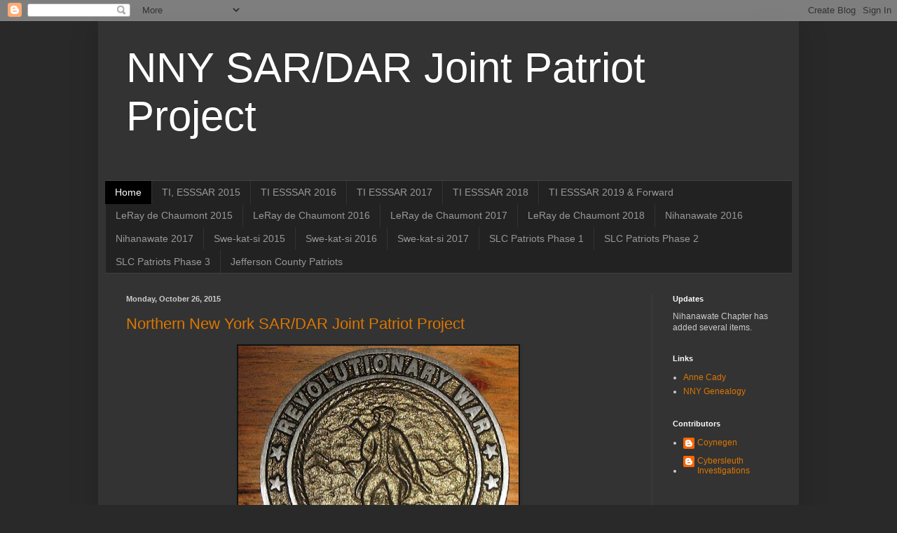

--- FILE ---
content_type: text/html; charset=UTF-8
request_url: https://nnysardarjpp.blogspot.com/
body_size: 10028
content:
<!DOCTYPE html>
<html class='v2' dir='ltr' lang='en'>
<head>
<link href='https://www.blogger.com/static/v1/widgets/335934321-css_bundle_v2.css' rel='stylesheet' type='text/css'/>
<meta content='width=1100' name='viewport'/>
<meta content='text/html; charset=UTF-8' http-equiv='Content-Type'/>
<meta content='blogger' name='generator'/>
<link href='https://nnysardarjpp.blogspot.com/favicon.ico' rel='icon' type='image/x-icon'/>
<link href='http://nnysardarjpp.blogspot.com/' rel='canonical'/>
<link rel="alternate" type="application/atom+xml" title="NNY SAR/DAR Joint Patriot Project - Atom" href="https://nnysardarjpp.blogspot.com/feeds/posts/default" />
<link rel="alternate" type="application/rss+xml" title="NNY SAR/DAR Joint Patriot Project - RSS" href="https://nnysardarjpp.blogspot.com/feeds/posts/default?alt=rss" />
<link rel="service.post" type="application/atom+xml" title="NNY SAR/DAR Joint Patriot Project - Atom" href="https://www.blogger.com/feeds/7950778474042198360/posts/default" />
<link rel="me" href="https://www.blogger.com/profile/11609716430403993336" />
<!--Can't find substitution for tag [blog.ieCssRetrofitLinks]-->
<meta content='http://nnysardarjpp.blogspot.com/' property='og:url'/>
<meta content='NNY SAR/DAR Joint Patriot Project' property='og:title'/>
<meta content='' property='og:description'/>
<title>NNY SAR/DAR Joint Patriot Project</title>
<style id='page-skin-1' type='text/css'><!--
/*
-----------------------------------------------
Blogger Template Style
Name:     Simple
Designer: Blogger
URL:      www.blogger.com
----------------------------------------------- */
/* Content
----------------------------------------------- */
body {
font: normal normal 12px Verdana, Geneva, sans-serif;
color: #cccccc;
background: #292929 none repeat scroll top left;
padding: 0 40px 40px 40px;
}
html body .region-inner {
min-width: 0;
max-width: 100%;
width: auto;
}
h2 {
font-size: 22px;
}
a:link {
text-decoration:none;
color: #dd7700;
}
a:visited {
text-decoration:none;
color: #cc6600;
}
a:hover {
text-decoration:underline;
color: #cc6600;
}
.body-fauxcolumn-outer .fauxcolumn-inner {
background: transparent none repeat scroll top left;
_background-image: none;
}
.body-fauxcolumn-outer .cap-top {
position: absolute;
z-index: 1;
height: 400px;
width: 100%;
}
.body-fauxcolumn-outer .cap-top .cap-left {
width: 100%;
background: transparent none repeat-x scroll top left;
_background-image: none;
}
.content-outer {
-moz-box-shadow: 0 0 40px rgba(0, 0, 0, .15);
-webkit-box-shadow: 0 0 5px rgba(0, 0, 0, .15);
-goog-ms-box-shadow: 0 0 10px #333333;
box-shadow: 0 0 40px rgba(0, 0, 0, .15);
margin-bottom: 1px;
}
.content-inner {
padding: 10px 10px;
}
.content-inner {
background-color: #333333;
}
/* Header
----------------------------------------------- */
.header-outer {
background: transparent none repeat-x scroll 0 -400px;
_background-image: none;
}
.Header h1 {
font: normal normal 60px Arial, Tahoma, Helvetica, FreeSans, sans-serif;
color: #ffffff;
text-shadow: -1px -1px 1px rgba(0, 0, 0, .2);
}
.Header h1 a {
color: #ffffff;
}
.Header .description {
font-size: 140%;
color: #aaaaaa;
}
.header-inner .Header .titlewrapper {
padding: 22px 30px;
}
.header-inner .Header .descriptionwrapper {
padding: 0 30px;
}
/* Tabs
----------------------------------------------- */
.tabs-inner .section:first-child {
border-top: 1px solid #404040;
}
.tabs-inner .section:first-child ul {
margin-top: -1px;
border-top: 1px solid #404040;
border-left: 0 solid #404040;
border-right: 0 solid #404040;
}
.tabs-inner .widget ul {
background: #222222 none repeat-x scroll 0 -800px;
_background-image: none;
border-bottom: 1px solid #404040;
margin-top: 0;
margin-left: -30px;
margin-right: -30px;
}
.tabs-inner .widget li a {
display: inline-block;
padding: .6em 1em;
font: normal normal 14px Arial, Tahoma, Helvetica, FreeSans, sans-serif;
color: #999999;
border-left: 1px solid #333333;
border-right: 0 solid #404040;
}
.tabs-inner .widget li:first-child a {
border-left: none;
}
.tabs-inner .widget li.selected a, .tabs-inner .widget li a:hover {
color: #ffffff;
background-color: #000000;
text-decoration: none;
}
/* Columns
----------------------------------------------- */
.main-outer {
border-top: 0 solid #404040;
}
.fauxcolumn-left-outer .fauxcolumn-inner {
border-right: 1px solid #404040;
}
.fauxcolumn-right-outer .fauxcolumn-inner {
border-left: 1px solid #404040;
}
/* Headings
----------------------------------------------- */
div.widget > h2,
div.widget h2.title {
margin: 0 0 1em 0;
font: normal bold 11px Arial, Tahoma, Helvetica, FreeSans, sans-serif;
color: #ffffff;
}
/* Widgets
----------------------------------------------- */
.widget .zippy {
color: #999999;
text-shadow: 2px 2px 1px rgba(0, 0, 0, .1);
}
.widget .popular-posts ul {
list-style: none;
}
/* Posts
----------------------------------------------- */
h2.date-header {
font: normal bold 11px Arial, Tahoma, Helvetica, FreeSans, sans-serif;
}
.date-header span {
background-color: transparent;
color: #cccccc;
padding: inherit;
letter-spacing: inherit;
margin: inherit;
}
.main-inner {
padding-top: 30px;
padding-bottom: 30px;
}
.main-inner .column-center-inner {
padding: 0 15px;
}
.main-inner .column-center-inner .section {
margin: 0 15px;
}
.post {
margin: 0 0 25px 0;
}
h3.post-title, .comments h4 {
font: normal normal 22px Arial, Tahoma, Helvetica, FreeSans, sans-serif;
margin: .75em 0 0;
}
.post-body {
font-size: 110%;
line-height: 1.4;
position: relative;
}
.post-body img, .post-body .tr-caption-container, .Profile img, .Image img,
.BlogList .item-thumbnail img {
padding: 0;
background: #111111;
border: 1px solid #111111;
-moz-box-shadow: 1px 1px 5px rgba(0, 0, 0, .1);
-webkit-box-shadow: 1px 1px 5px rgba(0, 0, 0, .1);
box-shadow: 1px 1px 5px rgba(0, 0, 0, .1);
}
.post-body img, .post-body .tr-caption-container {
padding: 1px;
}
.post-body .tr-caption-container {
color: #cccccc;
}
.post-body .tr-caption-container img {
padding: 0;
background: transparent;
border: none;
-moz-box-shadow: 0 0 0 rgba(0, 0, 0, .1);
-webkit-box-shadow: 0 0 0 rgba(0, 0, 0, .1);
box-shadow: 0 0 0 rgba(0, 0, 0, .1);
}
.post-header {
margin: 0 0 1.5em;
line-height: 1.6;
font-size: 90%;
}
.post-footer {
margin: 20px -2px 0;
padding: 5px 10px;
color: #888888;
background-color: #303030;
border-bottom: 1px solid #444444;
line-height: 1.6;
font-size: 90%;
}
#comments .comment-author {
padding-top: 1.5em;
border-top: 1px solid #404040;
background-position: 0 1.5em;
}
#comments .comment-author:first-child {
padding-top: 0;
border-top: none;
}
.avatar-image-container {
margin: .2em 0 0;
}
#comments .avatar-image-container img {
border: 1px solid #111111;
}
/* Comments
----------------------------------------------- */
.comments .comments-content .icon.blog-author {
background-repeat: no-repeat;
background-image: url([data-uri]);
}
.comments .comments-content .loadmore a {
border-top: 1px solid #999999;
border-bottom: 1px solid #999999;
}
.comments .comment-thread.inline-thread {
background-color: #303030;
}
.comments .continue {
border-top: 2px solid #999999;
}
/* Accents
---------------------------------------------- */
.section-columns td.columns-cell {
border-left: 1px solid #404040;
}
.blog-pager {
background: transparent none no-repeat scroll top center;
}
.blog-pager-older-link, .home-link,
.blog-pager-newer-link {
background-color: #333333;
padding: 5px;
}
.footer-outer {
border-top: 0 dashed #bbbbbb;
}
/* Mobile
----------------------------------------------- */
body.mobile  {
background-size: auto;
}
.mobile .body-fauxcolumn-outer {
background: transparent none repeat scroll top left;
}
.mobile .body-fauxcolumn-outer .cap-top {
background-size: 100% auto;
}
.mobile .content-outer {
-webkit-box-shadow: 0 0 3px rgba(0, 0, 0, .15);
box-shadow: 0 0 3px rgba(0, 0, 0, .15);
}
.mobile .tabs-inner .widget ul {
margin-left: 0;
margin-right: 0;
}
.mobile .post {
margin: 0;
}
.mobile .main-inner .column-center-inner .section {
margin: 0;
}
.mobile .date-header span {
padding: 0.1em 10px;
margin: 0 -10px;
}
.mobile h3.post-title {
margin: 0;
}
.mobile .blog-pager {
background: transparent none no-repeat scroll top center;
}
.mobile .footer-outer {
border-top: none;
}
.mobile .main-inner, .mobile .footer-inner {
background-color: #333333;
}
.mobile-index-contents {
color: #cccccc;
}
.mobile-link-button {
background-color: #dd7700;
}
.mobile-link-button a:link, .mobile-link-button a:visited {
color: #ffffff;
}
.mobile .tabs-inner .section:first-child {
border-top: none;
}
.mobile .tabs-inner .PageList .widget-content {
background-color: #000000;
color: #ffffff;
border-top: 1px solid #404040;
border-bottom: 1px solid #404040;
}
.mobile .tabs-inner .PageList .widget-content .pagelist-arrow {
border-left: 1px solid #404040;
}

--></style>
<style id='template-skin-1' type='text/css'><!--
body {
min-width: 1000px;
}
.content-outer, .content-fauxcolumn-outer, .region-inner {
min-width: 1000px;
max-width: 1000px;
_width: 1000px;
}
.main-inner .columns {
padding-left: 0px;
padding-right: 200px;
}
.main-inner .fauxcolumn-center-outer {
left: 0px;
right: 200px;
/* IE6 does not respect left and right together */
_width: expression(this.parentNode.offsetWidth -
parseInt("0px") -
parseInt("200px") + 'px');
}
.main-inner .fauxcolumn-left-outer {
width: 0px;
}
.main-inner .fauxcolumn-right-outer {
width: 200px;
}
.main-inner .column-left-outer {
width: 0px;
right: 100%;
margin-left: -0px;
}
.main-inner .column-right-outer {
width: 200px;
margin-right: -200px;
}
#layout {
min-width: 0;
}
#layout .content-outer {
min-width: 0;
width: 800px;
}
#layout .region-inner {
min-width: 0;
width: auto;
}
body#layout div.add_widget {
padding: 8px;
}
body#layout div.add_widget a {
margin-left: 32px;
}
--></style>
<link href='https://www.blogger.com/dyn-css/authorization.css?targetBlogID=7950778474042198360&amp;zx=4baf08f3-fa11-4c80-9860-70c485b918df' media='none' onload='if(media!=&#39;all&#39;)media=&#39;all&#39;' rel='stylesheet'/><noscript><link href='https://www.blogger.com/dyn-css/authorization.css?targetBlogID=7950778474042198360&amp;zx=4baf08f3-fa11-4c80-9860-70c485b918df' rel='stylesheet'/></noscript>
<meta name='google-adsense-platform-account' content='ca-host-pub-1556223355139109'/>
<meta name='google-adsense-platform-domain' content='blogspot.com'/>

</head>
<body class='loading variant-dark'>
<div class='navbar section' id='navbar' name='Navbar'><div class='widget Navbar' data-version='1' id='Navbar1'><script type="text/javascript">
    function setAttributeOnload(object, attribute, val) {
      if(window.addEventListener) {
        window.addEventListener('load',
          function(){ object[attribute] = val; }, false);
      } else {
        window.attachEvent('onload', function(){ object[attribute] = val; });
      }
    }
  </script>
<div id="navbar-iframe-container"></div>
<script type="text/javascript" src="https://apis.google.com/js/platform.js"></script>
<script type="text/javascript">
      gapi.load("gapi.iframes:gapi.iframes.style.bubble", function() {
        if (gapi.iframes && gapi.iframes.getContext) {
          gapi.iframes.getContext().openChild({
              url: 'https://www.blogger.com/navbar/7950778474042198360?origin\x3dhttps://nnysardarjpp.blogspot.com',
              where: document.getElementById("navbar-iframe-container"),
              id: "navbar-iframe"
          });
        }
      });
    </script><script type="text/javascript">
(function() {
var script = document.createElement('script');
script.type = 'text/javascript';
script.src = '//pagead2.googlesyndication.com/pagead/js/google_top_exp.js';
var head = document.getElementsByTagName('head')[0];
if (head) {
head.appendChild(script);
}})();
</script>
</div></div>
<div itemscope='itemscope' itemtype='http://schema.org/Blog' style='display: none;'>
<meta content='NNY SAR/DAR Joint Patriot Project' itemprop='name'/>
</div>
<div class='body-fauxcolumns'>
<div class='fauxcolumn-outer body-fauxcolumn-outer'>
<div class='cap-top'>
<div class='cap-left'></div>
<div class='cap-right'></div>
</div>
<div class='fauxborder-left'>
<div class='fauxborder-right'></div>
<div class='fauxcolumn-inner'>
</div>
</div>
<div class='cap-bottom'>
<div class='cap-left'></div>
<div class='cap-right'></div>
</div>
</div>
</div>
<div class='content'>
<div class='content-fauxcolumns'>
<div class='fauxcolumn-outer content-fauxcolumn-outer'>
<div class='cap-top'>
<div class='cap-left'></div>
<div class='cap-right'></div>
</div>
<div class='fauxborder-left'>
<div class='fauxborder-right'></div>
<div class='fauxcolumn-inner'>
</div>
</div>
<div class='cap-bottom'>
<div class='cap-left'></div>
<div class='cap-right'></div>
</div>
</div>
</div>
<div class='content-outer'>
<div class='content-cap-top cap-top'>
<div class='cap-left'></div>
<div class='cap-right'></div>
</div>
<div class='fauxborder-left content-fauxborder-left'>
<div class='fauxborder-right content-fauxborder-right'></div>
<div class='content-inner'>
<header>
<div class='header-outer'>
<div class='header-cap-top cap-top'>
<div class='cap-left'></div>
<div class='cap-right'></div>
</div>
<div class='fauxborder-left header-fauxborder-left'>
<div class='fauxborder-right header-fauxborder-right'></div>
<div class='region-inner header-inner'>
<div class='header section' id='header' name='Header'><div class='widget Header' data-version='1' id='Header1'>
<div id='header-inner'>
<div class='titlewrapper'>
<h1 class='title'>
NNY SAR/DAR Joint Patriot Project
</h1>
</div>
<div class='descriptionwrapper'>
<p class='description'><span>
</span></p>
</div>
</div>
</div></div>
</div>
</div>
<div class='header-cap-bottom cap-bottom'>
<div class='cap-left'></div>
<div class='cap-right'></div>
</div>
</div>
</header>
<div class='tabs-outer'>
<div class='tabs-cap-top cap-top'>
<div class='cap-left'></div>
<div class='cap-right'></div>
</div>
<div class='fauxborder-left tabs-fauxborder-left'>
<div class='fauxborder-right tabs-fauxborder-right'></div>
<div class='region-inner tabs-inner'>
<div class='tabs section' id='crosscol' name='Cross-Column'><div class='widget PageList' data-version='1' id='PageList1'>
<h2>Pages</h2>
<div class='widget-content'>
<ul>
<li class='selected'>
<a href='https://nnysardarjpp.blogspot.com/'>Home</a>
</li>
<li>
<a href='https://nnysardarjpp.blogspot.com/p/blog-page.html'>TI, ESSSAR 2015</a>
</li>
<li>
<a href='https://nnysardarjpp.blogspot.com/p/ti-esssar-2016.html'>TI ESSSAR 2016</a>
</li>
<li>
<a href='https://nnysardarjpp.blogspot.com/p/ti-esssar-2017.html'>TI ESSSAR 2017</a>
</li>
<li>
<a href='https://nnysardarjpp.blogspot.com/p/ti-sar-2018.html'>TI ESSSAR 2018</a>
</li>
<li>
<a href='https://nnysardarjpp.blogspot.com/p/ti-esssar-2019.html'>TI ESSSAR  2019 &amp; Forward</a>
</li>
<li>
<a href='https://nnysardarjpp.blogspot.com/p/graves-marked-by-leray-de-chaumont.html'>LeRay de Chaumont 2015</a>
</li>
<li>
<a href='https://nnysardarjpp.blogspot.com/p/blog-page_31.html'>LeRay de Chaumont 2016</a>
</li>
<li>
<a href='https://nnysardarjpp.blogspot.com/p/le-ray-de-chaumont-2017.html'>LeRay de Chaumont 2017</a>
</li>
<li>
<a href='https://nnysardarjpp.blogspot.com/p/le-ray-de-chaumont-2018.html'>LeRay de Chaumont 2018</a>
</li>
<li>
<a href='https://nnysardarjpp.blogspot.com/p/blog-page_19.html'>Nihanawate 2016</a>
</li>
<li>
<a href='https://nnysardarjpp.blogspot.com/p/n.html'>Nihanawate 2017</a>
</li>
<li>
<a href='https://nnysardarjpp.blogspot.com/p/st-lawrence-burials.html'>Swe-kat-si 2015</a>
</li>
<li>
<a href='https://nnysardarjpp.blogspot.com/p/blog-page_3.html'>Swe-kat-si 2016</a>
</li>
<li>
<a href='https://nnysardarjpp.blogspot.com/p/swe.html'>Swe-kat-si 2017</a>
</li>
<li>
<a href='https://nnysardarjpp.blogspot.com/p/pdf-test.html'>SLC Patriots Phase 1</a>
</li>
<li>
<a href='https://nnysardarjpp.blogspot.com/p/slc.html'>SLC Patriots Phase 2</a>
</li>
<li>
<a href='https://nnysardarjpp.blogspot.com/p/slc-patriots-phase-3.html'>SLC Patriots Phase 3</a>
</li>
<li>
<a href='https://nnysardarjpp.blogspot.com/p/blog-page_18.html'>Jefferson County Patriots</a>
</li>
</ul>
<div class='clear'></div>
</div>
</div></div>
<div class='tabs no-items section' id='crosscol-overflow' name='Cross-Column 2'></div>
</div>
</div>
<div class='tabs-cap-bottom cap-bottom'>
<div class='cap-left'></div>
<div class='cap-right'></div>
</div>
</div>
<div class='main-outer'>
<div class='main-cap-top cap-top'>
<div class='cap-left'></div>
<div class='cap-right'></div>
</div>
<div class='fauxborder-left main-fauxborder-left'>
<div class='fauxborder-right main-fauxborder-right'></div>
<div class='region-inner main-inner'>
<div class='columns fauxcolumns'>
<div class='fauxcolumn-outer fauxcolumn-center-outer'>
<div class='cap-top'>
<div class='cap-left'></div>
<div class='cap-right'></div>
</div>
<div class='fauxborder-left'>
<div class='fauxborder-right'></div>
<div class='fauxcolumn-inner'>
</div>
</div>
<div class='cap-bottom'>
<div class='cap-left'></div>
<div class='cap-right'></div>
</div>
</div>
<div class='fauxcolumn-outer fauxcolumn-left-outer'>
<div class='cap-top'>
<div class='cap-left'></div>
<div class='cap-right'></div>
</div>
<div class='fauxborder-left'>
<div class='fauxborder-right'></div>
<div class='fauxcolumn-inner'>
</div>
</div>
<div class='cap-bottom'>
<div class='cap-left'></div>
<div class='cap-right'></div>
</div>
</div>
<div class='fauxcolumn-outer fauxcolumn-right-outer'>
<div class='cap-top'>
<div class='cap-left'></div>
<div class='cap-right'></div>
</div>
<div class='fauxborder-left'>
<div class='fauxborder-right'></div>
<div class='fauxcolumn-inner'>
</div>
</div>
<div class='cap-bottom'>
<div class='cap-left'></div>
<div class='cap-right'></div>
</div>
</div>
<!-- corrects IE6 width calculation -->
<div class='columns-inner'>
<div class='column-center-outer'>
<div class='column-center-inner'>
<div class='main section' id='main' name='Main'><div class='widget Blog' data-version='1' id='Blog1'>
<div class='blog-posts hfeed'>

          <div class="date-outer">
        
<h2 class='date-header'><span>Monday, October 26, 2015</span></h2>

          <div class="date-posts">
        
<div class='post-outer'>
<div class='post hentry uncustomized-post-template' itemprop='blogPost' itemscope='itemscope' itemtype='http://schema.org/BlogPosting'>
<meta content='https://blogger.googleusercontent.com/img/b/R29vZ2xl/AVvXsEhsr7eOP0_G3r69x-Opgze3M1Ch2NnMOSjmsUpolW5bielNuFV13VWuKff_TEQLXE_C7vtvnpAB7g0HWf0g6DfhbJrOCJdBSMb-Uk_1lRLMI41FSCjB32R_hwkqzmno25DFbkIo5pA3LzQ/s400/SAR+Marker+01+C.jpg' itemprop='image_url'/>
<meta content='7950778474042198360' itemprop='blogId'/>
<meta content='2144275149717828479' itemprop='postId'/>
<a name='2144275149717828479'></a>
<h3 class='post-title entry-title' itemprop='name'>
<a href='https://nnysardarjpp.blogspot.com/2015/10/northern-new-york-sardar-joint-patriot.html'>Northern New York SAR/DAR Joint Patriot Project</a>
</h3>
<div class='post-header'>
<div class='post-header-line-1'></div>
</div>
<div class='post-body entry-content' id='post-body-2144275149717828479' itemprop='description articleBody'>
<div class="separator" style="clear: both; text-align: center;">
<a href="https://blogger.googleusercontent.com/img/b/R29vZ2xl/AVvXsEhsr7eOP0_G3r69x-Opgze3M1Ch2NnMOSjmsUpolW5bielNuFV13VWuKff_TEQLXE_C7vtvnpAB7g0HWf0g6DfhbJrOCJdBSMb-Uk_1lRLMI41FSCjB32R_hwkqzmno25DFbkIo5pA3LzQ/s1600/SAR+Marker+01+C.jpg" imageanchor="1" style="margin-left: 1em; margin-right: 1em;"><img border="0" height="393" src="https://blogger.googleusercontent.com/img/b/R29vZ2xl/AVvXsEhsr7eOP0_G3r69x-Opgze3M1Ch2NnMOSjmsUpolW5bielNuFV13VWuKff_TEQLXE_C7vtvnpAB7g0HWf0g6DfhbJrOCJdBSMb-Uk_1lRLMI41FSCjB32R_hwkqzmno25DFbkIo5pA3LzQ/s400/SAR+Marker+01+C.jpg" width="400"></a></div>
<br />
<br />
This project is a joint effort of the <a href="http://parkshoneywell.wix.com/sar-1000-islands">Thousand Islands</a> Chapter of the Sons of the American Revolution and three chapters of the Daughters of the American Revolution, the <a href="http://www.nydar.org/chapters/leraydechaumont.html">LeRay de Chaumont</a> Chapter, Watertown,&nbsp; the <a href="http://www.nydar.org/chapters/nihanawate.html">Nihanawate</a> Chapter, Potsdam, and the <a href="http://www.nydar.org/chapters/swe-kat-si/index.html">Swe-kat-si</a> Chapter, Ogdensburg.&nbsp; Between Jefferson and St. Lawrence counties there are approximately 800 burials of Revolutionary war veterans.&nbsp; Some are buried in unknown locations, perhaps in family cemeteries on the original homestead.&nbsp; Others are known to be buried in certain cemeteries but the stone is lost or unreadable.&nbsp; A few hundred are buried in known locations with readable stones but are not marked as Revolutionary veterans and their service unknown.&nbsp; The goal of this project is to find and mark these graves.<br />
<br />
The photo above shows the marker to be used.&nbsp; It serves as a flag holder, made of aluminum, approximately 5 inches in diameter.&nbsp; Once the grave is marked, a photo of the tombstone and information about the patriot's service will be posted on this blog.&nbsp; This will include the location of the burial, GPS if possible, and a link to the memorial on Findagrave.&nbsp; There will be a page for each chapter containing the photos of the graves marked by that chapter.&nbsp; A notice will be posted on the home page and the photo added to the chapter's page. There may also be pages showing the information available on the burials in each county.<br />
<br />

Donations for the project and requests for information can to sent to  <a href="mailto:coynegen@aol.com">coynegen@aol.com</a>.&nbsp; or NNYSARDARJPP, PO Box 245, Depauville, NY 13632.  If a Patriot ancestor of yours is buried in Jefferson or St. Lawrence county, a special marking ceremony may be arranged. If your donation is for a specific Patriot, please give his name and burial place so research may be done.  A minimum $10 donation would be required. All checks should be made out to Thousand Islands Chapter, SAR.  We will distribute the money as required.
<br />
<br />
Marking updates should be emailed to me at <a href="mailto:coynegen@aol.com">coynegen@aol.com</a>.&nbsp; Please include; your contact information, Chapter name, Patriot name, name and location of cemetery, photo of marked stone, GPS coordinates and a brief, sourced bio .<br />
<br />
Information on Patriot burials in St. Lawrence county can be found on the St. Lawrence County Burials tab.&nbsp; The best source for Jefferson county Patriot burials is the Northern New York Genealogy <a href="http://nnygenealogy.com/">website</a>.&nbsp; Use the "Military" drop down menu to see a list of Patriots.&nbsp; <br />
<br />
<a href="http://www.findagrave.com/index.html">Findagrave</a> is a free site owned by Ancestry.&nbsp; I am a member and have virtual <a href="http://www.findagrave.com/cgi-bin/fg.cgi?page=vcList&amp;contribId=47569362">cemeteries</a> for St. Lawrence, Jefferson and other NNY counties.<br />
<br />
<br />
<br />
<div style='clear: both;'></div>
</div>
<div class='post-footer'>
<div class='post-footer-line post-footer-line-1'>
<span class='post-author vcard'>
Posted by
<span class='fn' itemprop='author' itemscope='itemscope' itemtype='http://schema.org/Person'>
<meta content='https://www.blogger.com/profile/11609716430403993336' itemprop='url'/>
<a class='g-profile' href='https://www.blogger.com/profile/11609716430403993336' rel='author' title='author profile'>
<span itemprop='name'>Coynegen</span>
</a>
</span>
</span>
<span class='post-timestamp'>
at
<meta content='http://nnysardarjpp.blogspot.com/2015/10/northern-new-york-sardar-joint-patriot.html' itemprop='url'/>
<a class='timestamp-link' href='https://nnysardarjpp.blogspot.com/2015/10/northern-new-york-sardar-joint-patriot.html' rel='bookmark' title='permanent link'><abbr class='published' itemprop='datePublished' title='2015-10-26T06:16:00-07:00'>6:16&#8239;AM</abbr></a>
</span>
<span class='post-comment-link'>
<a class='comment-link' href='https://nnysardarjpp.blogspot.com/2015/10/northern-new-york-sardar-joint-patriot.html#comment-form' onclick=''>
No comments:
  </a>
</span>
<span class='post-icons'>
<span class='item-control blog-admin pid-241065230'>
<a href='https://www.blogger.com/post-edit.g?blogID=7950778474042198360&postID=2144275149717828479&from=pencil' title='Edit Post'>
<img alt='' class='icon-action' height='18' src='https://resources.blogblog.com/img/icon18_edit_allbkg.gif' width='18'/>
</a>
</span>
</span>
<div class='post-share-buttons goog-inline-block'>
<a class='goog-inline-block share-button sb-email' href='https://www.blogger.com/share-post.g?blogID=7950778474042198360&postID=2144275149717828479&target=email' target='_blank' title='Email This'><span class='share-button-link-text'>Email This</span></a><a class='goog-inline-block share-button sb-blog' href='https://www.blogger.com/share-post.g?blogID=7950778474042198360&postID=2144275149717828479&target=blog' onclick='window.open(this.href, "_blank", "height=270,width=475"); return false;' target='_blank' title='BlogThis!'><span class='share-button-link-text'>BlogThis!</span></a><a class='goog-inline-block share-button sb-twitter' href='https://www.blogger.com/share-post.g?blogID=7950778474042198360&postID=2144275149717828479&target=twitter' target='_blank' title='Share to X'><span class='share-button-link-text'>Share to X</span></a><a class='goog-inline-block share-button sb-facebook' href='https://www.blogger.com/share-post.g?blogID=7950778474042198360&postID=2144275149717828479&target=facebook' onclick='window.open(this.href, "_blank", "height=430,width=640"); return false;' target='_blank' title='Share to Facebook'><span class='share-button-link-text'>Share to Facebook</span></a><a class='goog-inline-block share-button sb-pinterest' href='https://www.blogger.com/share-post.g?blogID=7950778474042198360&postID=2144275149717828479&target=pinterest' target='_blank' title='Share to Pinterest'><span class='share-button-link-text'>Share to Pinterest</span></a>
</div>
</div>
<div class='post-footer-line post-footer-line-2'>
<span class='post-labels'>
</span>
</div>
<div class='post-footer-line post-footer-line-3'>
<span class='post-location'>
</span>
</div>
</div>
</div>
</div>

        </div></div>
      
</div>
<div class='blog-pager' id='blog-pager'>
<a class='home-link' href='https://nnysardarjpp.blogspot.com/'>Home</a>
</div>
<div class='clear'></div>
<div class='blog-feeds'>
<div class='feed-links'>
Subscribe to:
<a class='feed-link' href='https://nnysardarjpp.blogspot.com/feeds/posts/default' target='_blank' type='application/atom+xml'>Comments (Atom)</a>
</div>
</div>
</div></div>
</div>
</div>
<div class='column-left-outer'>
<div class='column-left-inner'>
<aside>
</aside>
</div>
</div>
<div class='column-right-outer'>
<div class='column-right-inner'>
<aside>
<div class='sidebar section' id='sidebar-right-1'><div class='widget Text' data-version='1' id='Text1'>
<h2 class='title'>Updates</h2>
<div class='widget-content'>
Nihanawate Chapter has added several items.<br />
</div>
<div class='clear'></div>
</div><div class='widget LinkList' data-version='1' id='LinkList2'>
<h2>Links</h2>
<div class='widget-content'>
<ul>
<li><a href='http://freepages.genealogy.rootsweb.ancestry.com/~stlawgen/Cemetery.HTM'>Anne Cady</a></li>
<li><a href='http://nnygenealogy.com/'>NNY Genealogy</a></li>
</ul>
<div class='clear'></div>
</div>
</div><div class='widget Profile' data-version='1' id='Profile1'>
<h2>Contributors</h2>
<div class='widget-content'>
<ul>
<li><a class='profile-name-link g-profile' href='https://www.blogger.com/profile/11609716430403993336' style='background-image: url(//www.blogger.com/img/logo-16.png);'>Coynegen</a></li>
<li><a class='profile-name-link g-profile' href='https://www.blogger.com/profile/17202297145990857786' style='background-image: url(//www.blogger.com/img/logo-16.png);'>Cybersleuth Investigations</a></li>
</ul>
<div class='clear'></div>
</div>
</div></div>
</aside>
</div>
</div>
</div>
<div style='clear: both'></div>
<!-- columns -->
</div>
<!-- main -->
</div>
</div>
<div class='main-cap-bottom cap-bottom'>
<div class='cap-left'></div>
<div class='cap-right'></div>
</div>
</div>
<footer>
<div class='footer-outer'>
<div class='footer-cap-top cap-top'>
<div class='cap-left'></div>
<div class='cap-right'></div>
</div>
<div class='fauxborder-left footer-fauxborder-left'>
<div class='fauxborder-right footer-fauxborder-right'></div>
<div class='region-inner footer-inner'>
<div class='foot no-items section' id='footer-1'></div>
<table border='0' cellpadding='0' cellspacing='0' class='section-columns columns-2'>
<tbody>
<tr>
<td class='first columns-cell'>
<div class='foot no-items section' id='footer-2-1'></div>
</td>
<td class='columns-cell'>
<div class='foot section' id='footer-2-2'><div class='widget Stats' data-version='1' id='Stats1'>
<h2>Total Pageviews</h2>
<div class='widget-content'>
<div id='Stats1_content' style='display: none;'>
<script src='https://www.gstatic.com/charts/loader.js' type='text/javascript'></script>
<span id='Stats1_sparklinespan' style='display:inline-block; width:75px; height:30px'></span>
<span class='counter-wrapper text-counter-wrapper' id='Stats1_totalCount'>
</span>
<div class='clear'></div>
</div>
</div>
</div></div>
</td>
</tr>
</tbody>
</table>
<!-- outside of the include in order to lock Attribution widget -->
<div class='foot section' id='footer-3' name='Footer'><div class='widget Attribution' data-version='1' id='Attribution1'>
<div class='widget-content' style='text-align: center;'>
Simple theme. Powered by <a href='https://www.blogger.com' target='_blank'>Blogger</a>.
</div>
<div class='clear'></div>
</div></div>
</div>
</div>
<div class='footer-cap-bottom cap-bottom'>
<div class='cap-left'></div>
<div class='cap-right'></div>
</div>
</div>
</footer>
<!-- content -->
</div>
</div>
<div class='content-cap-bottom cap-bottom'>
<div class='cap-left'></div>
<div class='cap-right'></div>
</div>
</div>
</div>
<script type='text/javascript'>
    window.setTimeout(function() {
        document.body.className = document.body.className.replace('loading', '');
      }, 10);
  </script>

<script type="text/javascript" src="https://www.blogger.com/static/v1/widgets/3845888474-widgets.js"></script>
<script type='text/javascript'>
window['__wavt'] = 'AOuZoY4j_Hn8Xr-PNn2dXjFkcxJ4SYiaRA:1768548007325';_WidgetManager._Init('//www.blogger.com/rearrange?blogID\x3d7950778474042198360','//nnysardarjpp.blogspot.com/','7950778474042198360');
_WidgetManager._SetDataContext([{'name': 'blog', 'data': {'blogId': '7950778474042198360', 'title': 'NNY SAR/DAR Joint Patriot Project', 'url': 'https://nnysardarjpp.blogspot.com/', 'canonicalUrl': 'http://nnysardarjpp.blogspot.com/', 'homepageUrl': 'https://nnysardarjpp.blogspot.com/', 'searchUrl': 'https://nnysardarjpp.blogspot.com/search', 'canonicalHomepageUrl': 'http://nnysardarjpp.blogspot.com/', 'blogspotFaviconUrl': 'https://nnysardarjpp.blogspot.com/favicon.ico', 'bloggerUrl': 'https://www.blogger.com', 'hasCustomDomain': false, 'httpsEnabled': true, 'enabledCommentProfileImages': true, 'gPlusViewType': 'FILTERED_POSTMOD', 'adultContent': false, 'analyticsAccountNumber': '', 'encoding': 'UTF-8', 'locale': 'en', 'localeUnderscoreDelimited': 'en', 'languageDirection': 'ltr', 'isPrivate': false, 'isMobile': false, 'isMobileRequest': false, 'mobileClass': '', 'isPrivateBlog': false, 'isDynamicViewsAvailable': true, 'feedLinks': '\x3clink rel\x3d\x22alternate\x22 type\x3d\x22application/atom+xml\x22 title\x3d\x22NNY SAR/DAR Joint Patriot Project - Atom\x22 href\x3d\x22https://nnysardarjpp.blogspot.com/feeds/posts/default\x22 /\x3e\n\x3clink rel\x3d\x22alternate\x22 type\x3d\x22application/rss+xml\x22 title\x3d\x22NNY SAR/DAR Joint Patriot Project - RSS\x22 href\x3d\x22https://nnysardarjpp.blogspot.com/feeds/posts/default?alt\x3drss\x22 /\x3e\n\x3clink rel\x3d\x22service.post\x22 type\x3d\x22application/atom+xml\x22 title\x3d\x22NNY SAR/DAR Joint Patriot Project - Atom\x22 href\x3d\x22https://www.blogger.com/feeds/7950778474042198360/posts/default\x22 /\x3e\n', 'meTag': '\x3clink rel\x3d\x22me\x22 href\x3d\x22https://www.blogger.com/profile/11609716430403993336\x22 /\x3e\n', 'adsenseHostId': 'ca-host-pub-1556223355139109', 'adsenseHasAds': false, 'adsenseAutoAds': false, 'boqCommentIframeForm': true, 'loginRedirectParam': '', 'view': '', 'dynamicViewsCommentsSrc': '//www.blogblog.com/dynamicviews/4224c15c4e7c9321/js/comments.js', 'dynamicViewsScriptSrc': '//www.blogblog.com/dynamicviews/2dfa401275732ff9', 'plusOneApiSrc': 'https://apis.google.com/js/platform.js', 'disableGComments': true, 'interstitialAccepted': false, 'sharing': {'platforms': [{'name': 'Get link', 'key': 'link', 'shareMessage': 'Get link', 'target': ''}, {'name': 'Facebook', 'key': 'facebook', 'shareMessage': 'Share to Facebook', 'target': 'facebook'}, {'name': 'BlogThis!', 'key': 'blogThis', 'shareMessage': 'BlogThis!', 'target': 'blog'}, {'name': 'X', 'key': 'twitter', 'shareMessage': 'Share to X', 'target': 'twitter'}, {'name': 'Pinterest', 'key': 'pinterest', 'shareMessage': 'Share to Pinterest', 'target': 'pinterest'}, {'name': 'Email', 'key': 'email', 'shareMessage': 'Email', 'target': 'email'}], 'disableGooglePlus': true, 'googlePlusShareButtonWidth': 0, 'googlePlusBootstrap': '\x3cscript type\x3d\x22text/javascript\x22\x3ewindow.___gcfg \x3d {\x27lang\x27: \x27en\x27};\x3c/script\x3e'}, 'hasCustomJumpLinkMessage': false, 'jumpLinkMessage': 'Read more', 'pageType': 'index', 'pageName': '', 'pageTitle': 'NNY SAR/DAR Joint Patriot Project'}}, {'name': 'features', 'data': {}}, {'name': 'messages', 'data': {'edit': 'Edit', 'linkCopiedToClipboard': 'Link copied to clipboard!', 'ok': 'Ok', 'postLink': 'Post Link'}}, {'name': 'template', 'data': {'name': 'Simple', 'localizedName': 'Simple', 'isResponsive': false, 'isAlternateRendering': false, 'isCustom': false, 'variant': 'dark', 'variantId': 'dark'}}, {'name': 'view', 'data': {'classic': {'name': 'classic', 'url': '?view\x3dclassic'}, 'flipcard': {'name': 'flipcard', 'url': '?view\x3dflipcard'}, 'magazine': {'name': 'magazine', 'url': '?view\x3dmagazine'}, 'mosaic': {'name': 'mosaic', 'url': '?view\x3dmosaic'}, 'sidebar': {'name': 'sidebar', 'url': '?view\x3dsidebar'}, 'snapshot': {'name': 'snapshot', 'url': '?view\x3dsnapshot'}, 'timeslide': {'name': 'timeslide', 'url': '?view\x3dtimeslide'}, 'isMobile': false, 'title': 'NNY SAR/DAR Joint Patriot Project', 'description': '', 'url': 'https://nnysardarjpp.blogspot.com/', 'type': 'feed', 'isSingleItem': false, 'isMultipleItems': true, 'isError': false, 'isPage': false, 'isPost': false, 'isHomepage': true, 'isArchive': false, 'isLabelSearch': false}}]);
_WidgetManager._RegisterWidget('_NavbarView', new _WidgetInfo('Navbar1', 'navbar', document.getElementById('Navbar1'), {}, 'displayModeFull'));
_WidgetManager._RegisterWidget('_HeaderView', new _WidgetInfo('Header1', 'header', document.getElementById('Header1'), {}, 'displayModeFull'));
_WidgetManager._RegisterWidget('_PageListView', new _WidgetInfo('PageList1', 'crosscol', document.getElementById('PageList1'), {'title': 'Pages', 'links': [{'isCurrentPage': true, 'href': 'https://nnysardarjpp.blogspot.com/', 'title': 'Home'}, {'isCurrentPage': false, 'href': 'https://nnysardarjpp.blogspot.com/p/blog-page.html', 'id': '1795680754046731926', 'title': 'TI, ESSSAR 2015'}, {'isCurrentPage': false, 'href': 'https://nnysardarjpp.blogspot.com/p/ti-esssar-2016.html', 'id': '6987144209678535486', 'title': 'TI ESSSAR 2016'}, {'isCurrentPage': false, 'href': 'https://nnysardarjpp.blogspot.com/p/ti-esssar-2017.html', 'id': '7514607207387146113', 'title': 'TI ESSSAR 2017'}, {'isCurrentPage': false, 'href': 'https://nnysardarjpp.blogspot.com/p/ti-sar-2018.html', 'id': '3421879801607432703', 'title': 'TI ESSSAR 2018'}, {'isCurrentPage': false, 'href': 'https://nnysardarjpp.blogspot.com/p/ti-esssar-2019.html', 'id': '6555250325530427555', 'title': 'TI ESSSAR  2019 \x26amp; Forward'}, {'isCurrentPage': false, 'href': 'https://nnysardarjpp.blogspot.com/p/graves-marked-by-leray-de-chaumont.html', 'id': '4781106072023063349', 'title': 'LeRay de Chaumont 2015'}, {'isCurrentPage': false, 'href': 'https://nnysardarjpp.blogspot.com/p/blog-page_31.html', 'id': '6876162750537053976', 'title': 'LeRay de Chaumont 2016'}, {'isCurrentPage': false, 'href': 'https://nnysardarjpp.blogspot.com/p/le-ray-de-chaumont-2017.html', 'id': '8319872162459691774', 'title': 'LeRay de Chaumont 2017'}, {'isCurrentPage': false, 'href': 'https://nnysardarjpp.blogspot.com/p/le-ray-de-chaumont-2018.html', 'id': '5661802496190243468', 'title': 'LeRay de Chaumont 2018'}, {'isCurrentPage': false, 'href': 'https://nnysardarjpp.blogspot.com/p/blog-page_19.html', 'id': '708607224774085520', 'title': 'Nihanawate 2016'}, {'isCurrentPage': false, 'href': 'https://nnysardarjpp.blogspot.com/p/n.html', 'id': '775836755340165345', 'title': 'Nihanawate 2017'}, {'isCurrentPage': false, 'href': 'https://nnysardarjpp.blogspot.com/p/st-lawrence-burials.html', 'id': '1399054944954563736', 'title': 'Swe-kat-si 2015'}, {'isCurrentPage': false, 'href': 'https://nnysardarjpp.blogspot.com/p/blog-page_3.html', 'id': '7274567556509886569', 'title': 'Swe-kat-si 2016'}, {'isCurrentPage': false, 'href': 'https://nnysardarjpp.blogspot.com/p/swe.html', 'id': '1388061291438666515', 'title': 'Swe-kat-si 2017'}, {'isCurrentPage': false, 'href': 'https://nnysardarjpp.blogspot.com/p/pdf-test.html', 'id': '867625600650515158', 'title': 'SLC Patriots Phase 1'}, {'isCurrentPage': false, 'href': 'https://nnysardarjpp.blogspot.com/p/slc.html', 'id': '8430231214686236322', 'title': 'SLC Patriots Phase 2'}, {'isCurrentPage': false, 'href': 'https://nnysardarjpp.blogspot.com/p/slc-patriots-phase-3.html', 'id': '7874909274906791911', 'title': 'SLC Patriots Phase 3'}, {'isCurrentPage': false, 'href': 'https://nnysardarjpp.blogspot.com/p/blog-page_18.html', 'id': '4647346544840199961', 'title': 'Jefferson County Patriots'}], 'mobile': false, 'showPlaceholder': true, 'hasCurrentPage': true}, 'displayModeFull'));
_WidgetManager._RegisterWidget('_BlogView', new _WidgetInfo('Blog1', 'main', document.getElementById('Blog1'), {'cmtInteractionsEnabled': false, 'lightboxEnabled': true, 'lightboxModuleUrl': 'https://www.blogger.com/static/v1/jsbin/4049919853-lbx.js', 'lightboxCssUrl': 'https://www.blogger.com/static/v1/v-css/828616780-lightbox_bundle.css'}, 'displayModeFull'));
_WidgetManager._RegisterWidget('_TextView', new _WidgetInfo('Text1', 'sidebar-right-1', document.getElementById('Text1'), {}, 'displayModeFull'));
_WidgetManager._RegisterWidget('_LinkListView', new _WidgetInfo('LinkList2', 'sidebar-right-1', document.getElementById('LinkList2'), {}, 'displayModeFull'));
_WidgetManager._RegisterWidget('_ProfileView', new _WidgetInfo('Profile1', 'sidebar-right-1', document.getElementById('Profile1'), {}, 'displayModeFull'));
_WidgetManager._RegisterWidget('_StatsView', new _WidgetInfo('Stats1', 'footer-2-2', document.getElementById('Stats1'), {'title': 'Total Pageviews', 'showGraphicalCounter': false, 'showAnimatedCounter': false, 'showSparkline': true, 'statsUrl': '//nnysardarjpp.blogspot.com/b/stats?style\x3dBLACK_TRANSPARENT\x26timeRange\x3dALL_TIME\x26token\x3dAPq4FmBt-pE5CGjdWS4EOjtZ9OqU1hBOk4pDdNh42q1H_Vyf1t50EXkwGxTmlCjz4ObD-5M8wW9M8ZX8iqDvh9uELjs3T0ZiXQ'}, 'displayModeFull'));
_WidgetManager._RegisterWidget('_AttributionView', new _WidgetInfo('Attribution1', 'footer-3', document.getElementById('Attribution1'), {}, 'displayModeFull'));
</script>
</body>
</html>

--- FILE ---
content_type: text/html; charset=UTF-8
request_url: https://nnysardarjpp.blogspot.com/b/stats?style=BLACK_TRANSPARENT&timeRange=ALL_TIME&token=APq4FmBt-pE5CGjdWS4EOjtZ9OqU1hBOk4pDdNh42q1H_Vyf1t50EXkwGxTmlCjz4ObD-5M8wW9M8ZX8iqDvh9uELjs3T0ZiXQ
body_size: -28
content:
{"total":39934,"sparklineOptions":{"backgroundColor":{"fillOpacity":0.1,"fill":"#000000"},"series":[{"areaOpacity":0.3,"color":"#202020"}]},"sparklineData":[[0,25],[1,18],[2,25],[3,15],[4,8],[5,5],[6,10],[7,8],[8,20],[9,8],[10,3],[11,5],[12,35],[13,10],[14,10],[15,10],[16,18],[17,80],[18,30],[19,15],[20,23],[21,18],[22,8],[23,18],[24,20],[25,23],[26,15],[27,8],[28,10],[29,8]],"nextTickMs":3600000}